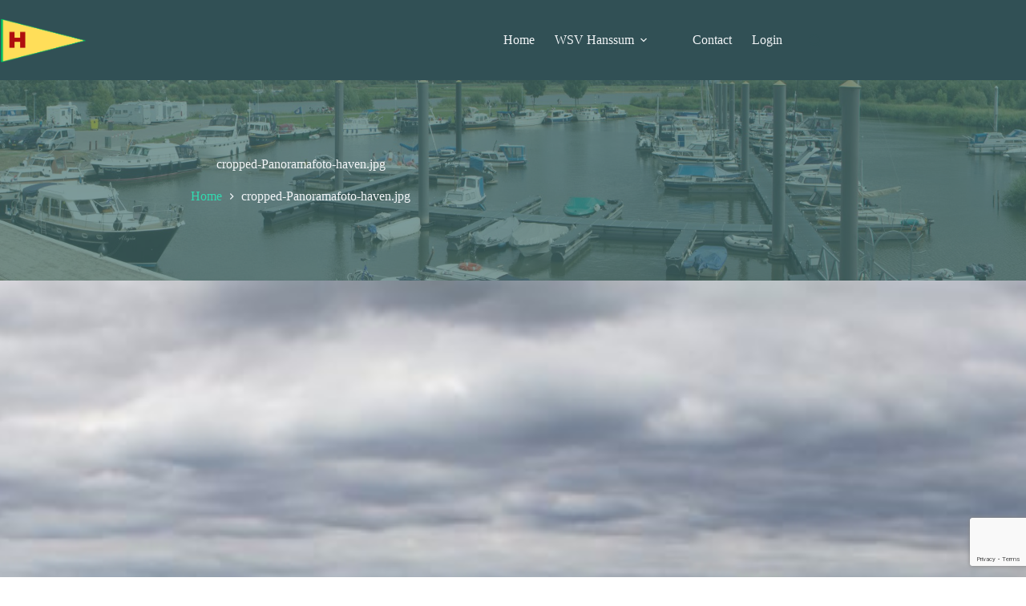

--- FILE ---
content_type: text/html; charset=utf-8
request_url: https://www.google.com/recaptcha/api2/anchor?ar=1&k=6LeQBesrAAAAAL78SiMvYgxkpiLTrdy-m6UlKDvW&co=aHR0cHM6Ly93d3cud3N2aGFuc3N1bS5ubDo0NDM.&hl=en&v=N67nZn4AqZkNcbeMu4prBgzg&size=invisible&anchor-ms=20000&execute-ms=30000&cb=trquxmnr2kol
body_size: 48819
content:
<!DOCTYPE HTML><html dir="ltr" lang="en"><head><meta http-equiv="Content-Type" content="text/html; charset=UTF-8">
<meta http-equiv="X-UA-Compatible" content="IE=edge">
<title>reCAPTCHA</title>
<style type="text/css">
/* cyrillic-ext */
@font-face {
  font-family: 'Roboto';
  font-style: normal;
  font-weight: 400;
  font-stretch: 100%;
  src: url(//fonts.gstatic.com/s/roboto/v48/KFO7CnqEu92Fr1ME7kSn66aGLdTylUAMa3GUBHMdazTgWw.woff2) format('woff2');
  unicode-range: U+0460-052F, U+1C80-1C8A, U+20B4, U+2DE0-2DFF, U+A640-A69F, U+FE2E-FE2F;
}
/* cyrillic */
@font-face {
  font-family: 'Roboto';
  font-style: normal;
  font-weight: 400;
  font-stretch: 100%;
  src: url(//fonts.gstatic.com/s/roboto/v48/KFO7CnqEu92Fr1ME7kSn66aGLdTylUAMa3iUBHMdazTgWw.woff2) format('woff2');
  unicode-range: U+0301, U+0400-045F, U+0490-0491, U+04B0-04B1, U+2116;
}
/* greek-ext */
@font-face {
  font-family: 'Roboto';
  font-style: normal;
  font-weight: 400;
  font-stretch: 100%;
  src: url(//fonts.gstatic.com/s/roboto/v48/KFO7CnqEu92Fr1ME7kSn66aGLdTylUAMa3CUBHMdazTgWw.woff2) format('woff2');
  unicode-range: U+1F00-1FFF;
}
/* greek */
@font-face {
  font-family: 'Roboto';
  font-style: normal;
  font-weight: 400;
  font-stretch: 100%;
  src: url(//fonts.gstatic.com/s/roboto/v48/KFO7CnqEu92Fr1ME7kSn66aGLdTylUAMa3-UBHMdazTgWw.woff2) format('woff2');
  unicode-range: U+0370-0377, U+037A-037F, U+0384-038A, U+038C, U+038E-03A1, U+03A3-03FF;
}
/* math */
@font-face {
  font-family: 'Roboto';
  font-style: normal;
  font-weight: 400;
  font-stretch: 100%;
  src: url(//fonts.gstatic.com/s/roboto/v48/KFO7CnqEu92Fr1ME7kSn66aGLdTylUAMawCUBHMdazTgWw.woff2) format('woff2');
  unicode-range: U+0302-0303, U+0305, U+0307-0308, U+0310, U+0312, U+0315, U+031A, U+0326-0327, U+032C, U+032F-0330, U+0332-0333, U+0338, U+033A, U+0346, U+034D, U+0391-03A1, U+03A3-03A9, U+03B1-03C9, U+03D1, U+03D5-03D6, U+03F0-03F1, U+03F4-03F5, U+2016-2017, U+2034-2038, U+203C, U+2040, U+2043, U+2047, U+2050, U+2057, U+205F, U+2070-2071, U+2074-208E, U+2090-209C, U+20D0-20DC, U+20E1, U+20E5-20EF, U+2100-2112, U+2114-2115, U+2117-2121, U+2123-214F, U+2190, U+2192, U+2194-21AE, U+21B0-21E5, U+21F1-21F2, U+21F4-2211, U+2213-2214, U+2216-22FF, U+2308-230B, U+2310, U+2319, U+231C-2321, U+2336-237A, U+237C, U+2395, U+239B-23B7, U+23D0, U+23DC-23E1, U+2474-2475, U+25AF, U+25B3, U+25B7, U+25BD, U+25C1, U+25CA, U+25CC, U+25FB, U+266D-266F, U+27C0-27FF, U+2900-2AFF, U+2B0E-2B11, U+2B30-2B4C, U+2BFE, U+3030, U+FF5B, U+FF5D, U+1D400-1D7FF, U+1EE00-1EEFF;
}
/* symbols */
@font-face {
  font-family: 'Roboto';
  font-style: normal;
  font-weight: 400;
  font-stretch: 100%;
  src: url(//fonts.gstatic.com/s/roboto/v48/KFO7CnqEu92Fr1ME7kSn66aGLdTylUAMaxKUBHMdazTgWw.woff2) format('woff2');
  unicode-range: U+0001-000C, U+000E-001F, U+007F-009F, U+20DD-20E0, U+20E2-20E4, U+2150-218F, U+2190, U+2192, U+2194-2199, U+21AF, U+21E6-21F0, U+21F3, U+2218-2219, U+2299, U+22C4-22C6, U+2300-243F, U+2440-244A, U+2460-24FF, U+25A0-27BF, U+2800-28FF, U+2921-2922, U+2981, U+29BF, U+29EB, U+2B00-2BFF, U+4DC0-4DFF, U+FFF9-FFFB, U+10140-1018E, U+10190-1019C, U+101A0, U+101D0-101FD, U+102E0-102FB, U+10E60-10E7E, U+1D2C0-1D2D3, U+1D2E0-1D37F, U+1F000-1F0FF, U+1F100-1F1AD, U+1F1E6-1F1FF, U+1F30D-1F30F, U+1F315, U+1F31C, U+1F31E, U+1F320-1F32C, U+1F336, U+1F378, U+1F37D, U+1F382, U+1F393-1F39F, U+1F3A7-1F3A8, U+1F3AC-1F3AF, U+1F3C2, U+1F3C4-1F3C6, U+1F3CA-1F3CE, U+1F3D4-1F3E0, U+1F3ED, U+1F3F1-1F3F3, U+1F3F5-1F3F7, U+1F408, U+1F415, U+1F41F, U+1F426, U+1F43F, U+1F441-1F442, U+1F444, U+1F446-1F449, U+1F44C-1F44E, U+1F453, U+1F46A, U+1F47D, U+1F4A3, U+1F4B0, U+1F4B3, U+1F4B9, U+1F4BB, U+1F4BF, U+1F4C8-1F4CB, U+1F4D6, U+1F4DA, U+1F4DF, U+1F4E3-1F4E6, U+1F4EA-1F4ED, U+1F4F7, U+1F4F9-1F4FB, U+1F4FD-1F4FE, U+1F503, U+1F507-1F50B, U+1F50D, U+1F512-1F513, U+1F53E-1F54A, U+1F54F-1F5FA, U+1F610, U+1F650-1F67F, U+1F687, U+1F68D, U+1F691, U+1F694, U+1F698, U+1F6AD, U+1F6B2, U+1F6B9-1F6BA, U+1F6BC, U+1F6C6-1F6CF, U+1F6D3-1F6D7, U+1F6E0-1F6EA, U+1F6F0-1F6F3, U+1F6F7-1F6FC, U+1F700-1F7FF, U+1F800-1F80B, U+1F810-1F847, U+1F850-1F859, U+1F860-1F887, U+1F890-1F8AD, U+1F8B0-1F8BB, U+1F8C0-1F8C1, U+1F900-1F90B, U+1F93B, U+1F946, U+1F984, U+1F996, U+1F9E9, U+1FA00-1FA6F, U+1FA70-1FA7C, U+1FA80-1FA89, U+1FA8F-1FAC6, U+1FACE-1FADC, U+1FADF-1FAE9, U+1FAF0-1FAF8, U+1FB00-1FBFF;
}
/* vietnamese */
@font-face {
  font-family: 'Roboto';
  font-style: normal;
  font-weight: 400;
  font-stretch: 100%;
  src: url(//fonts.gstatic.com/s/roboto/v48/KFO7CnqEu92Fr1ME7kSn66aGLdTylUAMa3OUBHMdazTgWw.woff2) format('woff2');
  unicode-range: U+0102-0103, U+0110-0111, U+0128-0129, U+0168-0169, U+01A0-01A1, U+01AF-01B0, U+0300-0301, U+0303-0304, U+0308-0309, U+0323, U+0329, U+1EA0-1EF9, U+20AB;
}
/* latin-ext */
@font-face {
  font-family: 'Roboto';
  font-style: normal;
  font-weight: 400;
  font-stretch: 100%;
  src: url(//fonts.gstatic.com/s/roboto/v48/KFO7CnqEu92Fr1ME7kSn66aGLdTylUAMa3KUBHMdazTgWw.woff2) format('woff2');
  unicode-range: U+0100-02BA, U+02BD-02C5, U+02C7-02CC, U+02CE-02D7, U+02DD-02FF, U+0304, U+0308, U+0329, U+1D00-1DBF, U+1E00-1E9F, U+1EF2-1EFF, U+2020, U+20A0-20AB, U+20AD-20C0, U+2113, U+2C60-2C7F, U+A720-A7FF;
}
/* latin */
@font-face {
  font-family: 'Roboto';
  font-style: normal;
  font-weight: 400;
  font-stretch: 100%;
  src: url(//fonts.gstatic.com/s/roboto/v48/KFO7CnqEu92Fr1ME7kSn66aGLdTylUAMa3yUBHMdazQ.woff2) format('woff2');
  unicode-range: U+0000-00FF, U+0131, U+0152-0153, U+02BB-02BC, U+02C6, U+02DA, U+02DC, U+0304, U+0308, U+0329, U+2000-206F, U+20AC, U+2122, U+2191, U+2193, U+2212, U+2215, U+FEFF, U+FFFD;
}
/* cyrillic-ext */
@font-face {
  font-family: 'Roboto';
  font-style: normal;
  font-weight: 500;
  font-stretch: 100%;
  src: url(//fonts.gstatic.com/s/roboto/v48/KFO7CnqEu92Fr1ME7kSn66aGLdTylUAMa3GUBHMdazTgWw.woff2) format('woff2');
  unicode-range: U+0460-052F, U+1C80-1C8A, U+20B4, U+2DE0-2DFF, U+A640-A69F, U+FE2E-FE2F;
}
/* cyrillic */
@font-face {
  font-family: 'Roboto';
  font-style: normal;
  font-weight: 500;
  font-stretch: 100%;
  src: url(//fonts.gstatic.com/s/roboto/v48/KFO7CnqEu92Fr1ME7kSn66aGLdTylUAMa3iUBHMdazTgWw.woff2) format('woff2');
  unicode-range: U+0301, U+0400-045F, U+0490-0491, U+04B0-04B1, U+2116;
}
/* greek-ext */
@font-face {
  font-family: 'Roboto';
  font-style: normal;
  font-weight: 500;
  font-stretch: 100%;
  src: url(//fonts.gstatic.com/s/roboto/v48/KFO7CnqEu92Fr1ME7kSn66aGLdTylUAMa3CUBHMdazTgWw.woff2) format('woff2');
  unicode-range: U+1F00-1FFF;
}
/* greek */
@font-face {
  font-family: 'Roboto';
  font-style: normal;
  font-weight: 500;
  font-stretch: 100%;
  src: url(//fonts.gstatic.com/s/roboto/v48/KFO7CnqEu92Fr1ME7kSn66aGLdTylUAMa3-UBHMdazTgWw.woff2) format('woff2');
  unicode-range: U+0370-0377, U+037A-037F, U+0384-038A, U+038C, U+038E-03A1, U+03A3-03FF;
}
/* math */
@font-face {
  font-family: 'Roboto';
  font-style: normal;
  font-weight: 500;
  font-stretch: 100%;
  src: url(//fonts.gstatic.com/s/roboto/v48/KFO7CnqEu92Fr1ME7kSn66aGLdTylUAMawCUBHMdazTgWw.woff2) format('woff2');
  unicode-range: U+0302-0303, U+0305, U+0307-0308, U+0310, U+0312, U+0315, U+031A, U+0326-0327, U+032C, U+032F-0330, U+0332-0333, U+0338, U+033A, U+0346, U+034D, U+0391-03A1, U+03A3-03A9, U+03B1-03C9, U+03D1, U+03D5-03D6, U+03F0-03F1, U+03F4-03F5, U+2016-2017, U+2034-2038, U+203C, U+2040, U+2043, U+2047, U+2050, U+2057, U+205F, U+2070-2071, U+2074-208E, U+2090-209C, U+20D0-20DC, U+20E1, U+20E5-20EF, U+2100-2112, U+2114-2115, U+2117-2121, U+2123-214F, U+2190, U+2192, U+2194-21AE, U+21B0-21E5, U+21F1-21F2, U+21F4-2211, U+2213-2214, U+2216-22FF, U+2308-230B, U+2310, U+2319, U+231C-2321, U+2336-237A, U+237C, U+2395, U+239B-23B7, U+23D0, U+23DC-23E1, U+2474-2475, U+25AF, U+25B3, U+25B7, U+25BD, U+25C1, U+25CA, U+25CC, U+25FB, U+266D-266F, U+27C0-27FF, U+2900-2AFF, U+2B0E-2B11, U+2B30-2B4C, U+2BFE, U+3030, U+FF5B, U+FF5D, U+1D400-1D7FF, U+1EE00-1EEFF;
}
/* symbols */
@font-face {
  font-family: 'Roboto';
  font-style: normal;
  font-weight: 500;
  font-stretch: 100%;
  src: url(//fonts.gstatic.com/s/roboto/v48/KFO7CnqEu92Fr1ME7kSn66aGLdTylUAMaxKUBHMdazTgWw.woff2) format('woff2');
  unicode-range: U+0001-000C, U+000E-001F, U+007F-009F, U+20DD-20E0, U+20E2-20E4, U+2150-218F, U+2190, U+2192, U+2194-2199, U+21AF, U+21E6-21F0, U+21F3, U+2218-2219, U+2299, U+22C4-22C6, U+2300-243F, U+2440-244A, U+2460-24FF, U+25A0-27BF, U+2800-28FF, U+2921-2922, U+2981, U+29BF, U+29EB, U+2B00-2BFF, U+4DC0-4DFF, U+FFF9-FFFB, U+10140-1018E, U+10190-1019C, U+101A0, U+101D0-101FD, U+102E0-102FB, U+10E60-10E7E, U+1D2C0-1D2D3, U+1D2E0-1D37F, U+1F000-1F0FF, U+1F100-1F1AD, U+1F1E6-1F1FF, U+1F30D-1F30F, U+1F315, U+1F31C, U+1F31E, U+1F320-1F32C, U+1F336, U+1F378, U+1F37D, U+1F382, U+1F393-1F39F, U+1F3A7-1F3A8, U+1F3AC-1F3AF, U+1F3C2, U+1F3C4-1F3C6, U+1F3CA-1F3CE, U+1F3D4-1F3E0, U+1F3ED, U+1F3F1-1F3F3, U+1F3F5-1F3F7, U+1F408, U+1F415, U+1F41F, U+1F426, U+1F43F, U+1F441-1F442, U+1F444, U+1F446-1F449, U+1F44C-1F44E, U+1F453, U+1F46A, U+1F47D, U+1F4A3, U+1F4B0, U+1F4B3, U+1F4B9, U+1F4BB, U+1F4BF, U+1F4C8-1F4CB, U+1F4D6, U+1F4DA, U+1F4DF, U+1F4E3-1F4E6, U+1F4EA-1F4ED, U+1F4F7, U+1F4F9-1F4FB, U+1F4FD-1F4FE, U+1F503, U+1F507-1F50B, U+1F50D, U+1F512-1F513, U+1F53E-1F54A, U+1F54F-1F5FA, U+1F610, U+1F650-1F67F, U+1F687, U+1F68D, U+1F691, U+1F694, U+1F698, U+1F6AD, U+1F6B2, U+1F6B9-1F6BA, U+1F6BC, U+1F6C6-1F6CF, U+1F6D3-1F6D7, U+1F6E0-1F6EA, U+1F6F0-1F6F3, U+1F6F7-1F6FC, U+1F700-1F7FF, U+1F800-1F80B, U+1F810-1F847, U+1F850-1F859, U+1F860-1F887, U+1F890-1F8AD, U+1F8B0-1F8BB, U+1F8C0-1F8C1, U+1F900-1F90B, U+1F93B, U+1F946, U+1F984, U+1F996, U+1F9E9, U+1FA00-1FA6F, U+1FA70-1FA7C, U+1FA80-1FA89, U+1FA8F-1FAC6, U+1FACE-1FADC, U+1FADF-1FAE9, U+1FAF0-1FAF8, U+1FB00-1FBFF;
}
/* vietnamese */
@font-face {
  font-family: 'Roboto';
  font-style: normal;
  font-weight: 500;
  font-stretch: 100%;
  src: url(//fonts.gstatic.com/s/roboto/v48/KFO7CnqEu92Fr1ME7kSn66aGLdTylUAMa3OUBHMdazTgWw.woff2) format('woff2');
  unicode-range: U+0102-0103, U+0110-0111, U+0128-0129, U+0168-0169, U+01A0-01A1, U+01AF-01B0, U+0300-0301, U+0303-0304, U+0308-0309, U+0323, U+0329, U+1EA0-1EF9, U+20AB;
}
/* latin-ext */
@font-face {
  font-family: 'Roboto';
  font-style: normal;
  font-weight: 500;
  font-stretch: 100%;
  src: url(//fonts.gstatic.com/s/roboto/v48/KFO7CnqEu92Fr1ME7kSn66aGLdTylUAMa3KUBHMdazTgWw.woff2) format('woff2');
  unicode-range: U+0100-02BA, U+02BD-02C5, U+02C7-02CC, U+02CE-02D7, U+02DD-02FF, U+0304, U+0308, U+0329, U+1D00-1DBF, U+1E00-1E9F, U+1EF2-1EFF, U+2020, U+20A0-20AB, U+20AD-20C0, U+2113, U+2C60-2C7F, U+A720-A7FF;
}
/* latin */
@font-face {
  font-family: 'Roboto';
  font-style: normal;
  font-weight: 500;
  font-stretch: 100%;
  src: url(//fonts.gstatic.com/s/roboto/v48/KFO7CnqEu92Fr1ME7kSn66aGLdTylUAMa3yUBHMdazQ.woff2) format('woff2');
  unicode-range: U+0000-00FF, U+0131, U+0152-0153, U+02BB-02BC, U+02C6, U+02DA, U+02DC, U+0304, U+0308, U+0329, U+2000-206F, U+20AC, U+2122, U+2191, U+2193, U+2212, U+2215, U+FEFF, U+FFFD;
}
/* cyrillic-ext */
@font-face {
  font-family: 'Roboto';
  font-style: normal;
  font-weight: 900;
  font-stretch: 100%;
  src: url(//fonts.gstatic.com/s/roboto/v48/KFO7CnqEu92Fr1ME7kSn66aGLdTylUAMa3GUBHMdazTgWw.woff2) format('woff2');
  unicode-range: U+0460-052F, U+1C80-1C8A, U+20B4, U+2DE0-2DFF, U+A640-A69F, U+FE2E-FE2F;
}
/* cyrillic */
@font-face {
  font-family: 'Roboto';
  font-style: normal;
  font-weight: 900;
  font-stretch: 100%;
  src: url(//fonts.gstatic.com/s/roboto/v48/KFO7CnqEu92Fr1ME7kSn66aGLdTylUAMa3iUBHMdazTgWw.woff2) format('woff2');
  unicode-range: U+0301, U+0400-045F, U+0490-0491, U+04B0-04B1, U+2116;
}
/* greek-ext */
@font-face {
  font-family: 'Roboto';
  font-style: normal;
  font-weight: 900;
  font-stretch: 100%;
  src: url(//fonts.gstatic.com/s/roboto/v48/KFO7CnqEu92Fr1ME7kSn66aGLdTylUAMa3CUBHMdazTgWw.woff2) format('woff2');
  unicode-range: U+1F00-1FFF;
}
/* greek */
@font-face {
  font-family: 'Roboto';
  font-style: normal;
  font-weight: 900;
  font-stretch: 100%;
  src: url(//fonts.gstatic.com/s/roboto/v48/KFO7CnqEu92Fr1ME7kSn66aGLdTylUAMa3-UBHMdazTgWw.woff2) format('woff2');
  unicode-range: U+0370-0377, U+037A-037F, U+0384-038A, U+038C, U+038E-03A1, U+03A3-03FF;
}
/* math */
@font-face {
  font-family: 'Roboto';
  font-style: normal;
  font-weight: 900;
  font-stretch: 100%;
  src: url(//fonts.gstatic.com/s/roboto/v48/KFO7CnqEu92Fr1ME7kSn66aGLdTylUAMawCUBHMdazTgWw.woff2) format('woff2');
  unicode-range: U+0302-0303, U+0305, U+0307-0308, U+0310, U+0312, U+0315, U+031A, U+0326-0327, U+032C, U+032F-0330, U+0332-0333, U+0338, U+033A, U+0346, U+034D, U+0391-03A1, U+03A3-03A9, U+03B1-03C9, U+03D1, U+03D5-03D6, U+03F0-03F1, U+03F4-03F5, U+2016-2017, U+2034-2038, U+203C, U+2040, U+2043, U+2047, U+2050, U+2057, U+205F, U+2070-2071, U+2074-208E, U+2090-209C, U+20D0-20DC, U+20E1, U+20E5-20EF, U+2100-2112, U+2114-2115, U+2117-2121, U+2123-214F, U+2190, U+2192, U+2194-21AE, U+21B0-21E5, U+21F1-21F2, U+21F4-2211, U+2213-2214, U+2216-22FF, U+2308-230B, U+2310, U+2319, U+231C-2321, U+2336-237A, U+237C, U+2395, U+239B-23B7, U+23D0, U+23DC-23E1, U+2474-2475, U+25AF, U+25B3, U+25B7, U+25BD, U+25C1, U+25CA, U+25CC, U+25FB, U+266D-266F, U+27C0-27FF, U+2900-2AFF, U+2B0E-2B11, U+2B30-2B4C, U+2BFE, U+3030, U+FF5B, U+FF5D, U+1D400-1D7FF, U+1EE00-1EEFF;
}
/* symbols */
@font-face {
  font-family: 'Roboto';
  font-style: normal;
  font-weight: 900;
  font-stretch: 100%;
  src: url(//fonts.gstatic.com/s/roboto/v48/KFO7CnqEu92Fr1ME7kSn66aGLdTylUAMaxKUBHMdazTgWw.woff2) format('woff2');
  unicode-range: U+0001-000C, U+000E-001F, U+007F-009F, U+20DD-20E0, U+20E2-20E4, U+2150-218F, U+2190, U+2192, U+2194-2199, U+21AF, U+21E6-21F0, U+21F3, U+2218-2219, U+2299, U+22C4-22C6, U+2300-243F, U+2440-244A, U+2460-24FF, U+25A0-27BF, U+2800-28FF, U+2921-2922, U+2981, U+29BF, U+29EB, U+2B00-2BFF, U+4DC0-4DFF, U+FFF9-FFFB, U+10140-1018E, U+10190-1019C, U+101A0, U+101D0-101FD, U+102E0-102FB, U+10E60-10E7E, U+1D2C0-1D2D3, U+1D2E0-1D37F, U+1F000-1F0FF, U+1F100-1F1AD, U+1F1E6-1F1FF, U+1F30D-1F30F, U+1F315, U+1F31C, U+1F31E, U+1F320-1F32C, U+1F336, U+1F378, U+1F37D, U+1F382, U+1F393-1F39F, U+1F3A7-1F3A8, U+1F3AC-1F3AF, U+1F3C2, U+1F3C4-1F3C6, U+1F3CA-1F3CE, U+1F3D4-1F3E0, U+1F3ED, U+1F3F1-1F3F3, U+1F3F5-1F3F7, U+1F408, U+1F415, U+1F41F, U+1F426, U+1F43F, U+1F441-1F442, U+1F444, U+1F446-1F449, U+1F44C-1F44E, U+1F453, U+1F46A, U+1F47D, U+1F4A3, U+1F4B0, U+1F4B3, U+1F4B9, U+1F4BB, U+1F4BF, U+1F4C8-1F4CB, U+1F4D6, U+1F4DA, U+1F4DF, U+1F4E3-1F4E6, U+1F4EA-1F4ED, U+1F4F7, U+1F4F9-1F4FB, U+1F4FD-1F4FE, U+1F503, U+1F507-1F50B, U+1F50D, U+1F512-1F513, U+1F53E-1F54A, U+1F54F-1F5FA, U+1F610, U+1F650-1F67F, U+1F687, U+1F68D, U+1F691, U+1F694, U+1F698, U+1F6AD, U+1F6B2, U+1F6B9-1F6BA, U+1F6BC, U+1F6C6-1F6CF, U+1F6D3-1F6D7, U+1F6E0-1F6EA, U+1F6F0-1F6F3, U+1F6F7-1F6FC, U+1F700-1F7FF, U+1F800-1F80B, U+1F810-1F847, U+1F850-1F859, U+1F860-1F887, U+1F890-1F8AD, U+1F8B0-1F8BB, U+1F8C0-1F8C1, U+1F900-1F90B, U+1F93B, U+1F946, U+1F984, U+1F996, U+1F9E9, U+1FA00-1FA6F, U+1FA70-1FA7C, U+1FA80-1FA89, U+1FA8F-1FAC6, U+1FACE-1FADC, U+1FADF-1FAE9, U+1FAF0-1FAF8, U+1FB00-1FBFF;
}
/* vietnamese */
@font-face {
  font-family: 'Roboto';
  font-style: normal;
  font-weight: 900;
  font-stretch: 100%;
  src: url(//fonts.gstatic.com/s/roboto/v48/KFO7CnqEu92Fr1ME7kSn66aGLdTylUAMa3OUBHMdazTgWw.woff2) format('woff2');
  unicode-range: U+0102-0103, U+0110-0111, U+0128-0129, U+0168-0169, U+01A0-01A1, U+01AF-01B0, U+0300-0301, U+0303-0304, U+0308-0309, U+0323, U+0329, U+1EA0-1EF9, U+20AB;
}
/* latin-ext */
@font-face {
  font-family: 'Roboto';
  font-style: normal;
  font-weight: 900;
  font-stretch: 100%;
  src: url(//fonts.gstatic.com/s/roboto/v48/KFO7CnqEu92Fr1ME7kSn66aGLdTylUAMa3KUBHMdazTgWw.woff2) format('woff2');
  unicode-range: U+0100-02BA, U+02BD-02C5, U+02C7-02CC, U+02CE-02D7, U+02DD-02FF, U+0304, U+0308, U+0329, U+1D00-1DBF, U+1E00-1E9F, U+1EF2-1EFF, U+2020, U+20A0-20AB, U+20AD-20C0, U+2113, U+2C60-2C7F, U+A720-A7FF;
}
/* latin */
@font-face {
  font-family: 'Roboto';
  font-style: normal;
  font-weight: 900;
  font-stretch: 100%;
  src: url(//fonts.gstatic.com/s/roboto/v48/KFO7CnqEu92Fr1ME7kSn66aGLdTylUAMa3yUBHMdazQ.woff2) format('woff2');
  unicode-range: U+0000-00FF, U+0131, U+0152-0153, U+02BB-02BC, U+02C6, U+02DA, U+02DC, U+0304, U+0308, U+0329, U+2000-206F, U+20AC, U+2122, U+2191, U+2193, U+2212, U+2215, U+FEFF, U+FFFD;
}

</style>
<link rel="stylesheet" type="text/css" href="https://www.gstatic.com/recaptcha/releases/N67nZn4AqZkNcbeMu4prBgzg/styles__ltr.css">
<script nonce="As4f4C-uXy_HFA7G-tEfWQ" type="text/javascript">window['__recaptcha_api'] = 'https://www.google.com/recaptcha/api2/';</script>
<script type="text/javascript" src="https://www.gstatic.com/recaptcha/releases/N67nZn4AqZkNcbeMu4prBgzg/recaptcha__en.js" nonce="As4f4C-uXy_HFA7G-tEfWQ">
      
    </script></head>
<body><div id="rc-anchor-alert" class="rc-anchor-alert"></div>
<input type="hidden" id="recaptcha-token" value="[base64]">
<script type="text/javascript" nonce="As4f4C-uXy_HFA7G-tEfWQ">
      recaptcha.anchor.Main.init("[\x22ainput\x22,[\x22bgdata\x22,\x22\x22,\[base64]/[base64]/[base64]/bmV3IHJbeF0oY1swXSk6RT09Mj9uZXcgclt4XShjWzBdLGNbMV0pOkU9PTM/bmV3IHJbeF0oY1swXSxjWzFdLGNbMl0pOkU9PTQ/[base64]/[base64]/[base64]/[base64]/[base64]/[base64]/[base64]/[base64]\x22,\[base64]\\u003d\x22,\x22TcOww7XCicO7FsOdwrnCkmk2G8ObJ1TChGYiw6bDqzrCn3k9ccOcw4UCw4rCoFNtFh/DlsKmw7kLEMKSw4TDhcOdWMOpwoAYcS3CmVbDiSdGw5TColZKQcKNEETDqQ9Jw5BlesK3F8K0OcK1YloMwo4cwpN/w5E0w4Rlw6PDjRMpUlwlMsKdw7B4OsOFwqTDh8OwH8K5w7rDr0Z+HcOiSMKBT3DChDRkwoR8w57CoWpzZgFCw4DCg2AswrxPA8OPB8OOBSgzISBqwoPCp2B3wovCq1fCu1TDu8K2XXrCkE9WJMO1w7F+w7cSHsOxLEsYRsO/R8KYw6xvw60vNi9La8O1w4fCncOxL8K7Ai/CqsKGIcKMwp3Dl8Ofw4YYw7jDhsO2wqpsJioxwr7DpsOnTU/DtcO8TcOlwq80UMOTeVNZaxzDm8K7WMKkwqfCkMOecG/CgQfDr2nCpzFIX8OABMOrwozDj8OJwq9ewqpPZnhuE8O+wo0RJsOhSwPCj8KUbkLDmjcHVFleNVzCj8KOwpQvBwzCicKCW27Djg/[base64]/F2HCocKvw4oSw5xew7geIMKkw5ZXw4N/OgPDux7CjsKvw6Utw6Yow53Cj8KfJcKbXwjDqMOCFsOGM3rCmsKFNBDDtmd0fRPDshHDu1k/UcOFGcKBwonDssK0bcKkwro7w5UQUmEqwrEhw5DCssOrYsKLw68CwrY9BcKdwqXCjcOUwrcSHcK0w7Rmwp3CjXjCtsO5w7LCi8K/w4h2JMKcV8KcwqjDrBXCvcKKwrEwOgsQfUDCncK9QmATMMKIfnnCi8Ohwo/[base64]/CtRzDpndswptqfjTCt8K9wpAhDsO7wp4vwq7DolnChyxwHXPClsK6HcOGBWTDvl3DtjMZw4vCh0RlE8KAwpdGUizDlsOOwq/DjcOAw5DCkMOqW8OVKMKgX8ODUMOSwrp4VMKyewsWwq/DkE7DjMKJS8Ofw4wmdsOGe8O5w7x5wqtjwq7Cq8Kudx/[base64]/w7fDjjfDtsK6wpUlwrPCrGZnwqlBUcOoW8K1Z8KtYF/[base64]/CmVhDw6rChXzCmMKMw5TDoQnDlx/Ct8KaAhpEL8KWw5t5wq3CsMOhwpE9wqNrw4s1Y8Kywp7DncK1OnTCpsOowrUYw6TDmRwXw5zDqcKWGlwFexvChi1tS8O/bU7Dl8KiwoDCsgPCq8OYw6rCl8KewqE+RcKiUsKyAMOtwqXDvG9IwpR0wrTCgV8RKsKCd8KpdB7CrnsyHMKjwojDrcOZNBUmDU3CjkXCiEXCq08SDsOWQ8OQcm/ChVrDqQ3DnFfDrsOGTcKAwqLChcO1woNmHhfDtcOkIsOewqPCl8KzMMKJWwh8QnbDncOYPcOVAm8Cw7xZw7HDgwkYw6DDoMKLwpkbw68vUlMXDi5bwqxXwrvCl1kkRcKew5TCrQAYCjzDrBRTEMKyZcO/[base64]/DtS3ClcKXw41Bw4vCssK9w5jCvMKycFwXwoh/[base64]/[base64]/DtcOMw4fDqmfDusK9IcO2McOGwpEQM8KXZ3gdNWA3SWnDrzvDksKrd8Kow5DCv8KqcwPCosOkYxTDtcKOCTA/RsKUZ8Okw7LDhTzCmsK7w4vDksOIwq7Dh3ZqAREWwq84IDHDncOCw4c1w5Ivw40awrPDtMKqKzkrw7Nzw67DtF/DhcOHAMOmDMOhwpPDjsKEb200woMMGWstHsKrw4DCugrDpMKiwqwgCsKkCBgiw5HDg13Dgh/DtGrDnMOBwogyCMOowqHDqcKob8K2w7plw4rDrDPDs8K9ZcOrwo4qwoBsbWsowprCh8OgRm9rwphtwpbCv1AYwq8sDT8pw7gBw5vDiMO5NkwrXlTDtMODwo01UsKww5bDosO6HMKkccOPF8KuNh/Cr8KOwr7Dm8OGAhIJTVHCs3Zjwr7Cow3CtsOiN8OAF8O4ZkRXFMOmwq/DhMO0w5lVNcODJsKYecK7McKdwrRGwoMLw67CrXULwp/Dq3FwwrPCsx1Aw4HDt0Z6WnsvZMKTw5k9GMKJK8OHOMOER8OcUnBtwqxIFVfDocK2wrHDkmzCmggww7teKcOZDcKqwqrCskNiWMOew6LClD4ow73CtsOywqRIw7LClsOPCDHDicOTZVF/w63Cm8Kew7wHwrkUw7HDowZDwqPDkAN2w7rCpsKRNcKFwpsdfMK8wpF8w7Izwp3DvsOCw5VUDsOOw4nCvMKvw7hcwr3Ch8Ojw6/Ck1XDgyIBOznDiwJqBz5AD8KaYsOkw5gcwoVEw7TDvjkmw704wr7DgALCo8KhwrTDmcOcEcKtw4QIwqpoKVg6OsO3wpRGw6/CucOWwqvCk3HDsMO3FiUIV8OEBRxLahU7VxnDrzgPw57ChGkPXcKFE8ORw5rCmFPCumcrwoczfMK3BzRQwrd/B0HDm8Knw5Fywo9ZYVLDqk8LNcKrw5dkHsO7FE3CrsKMwpzDtyjDv8Ohwp1ew5d9WcOrRcKMw4TDk8KRSQfDksKJw5DDlMOXaRXDtl/DhxJMw6I0wq7Cn8OnWEXDiW7CrMOlMRvCo8OuwogJEMOXw74Zw609AywZXcK9EUTCmcKiw6lEwo/[base64]/DrExLFxDDuBUKwozDkV7Crm7CrSV2wqIuw6rClD5TGGcQdcKLBj5wNMOQw4RQwqJ7w5YhwqQpVjLDuRtHBcODQ8KPw6LClcOHw4PCslAZVsOzw6cRWMOJVXc7RApmwoYdwqRxwrDDjsK3BMOzw7HDpsOUdjMXGFTDhsK1wrAlw6h6wp/Dkj3CisKhwrV5w7/CnQXClMOlMhtBF2HDn8K2YicVwqrDkgTCkcKfw7VmLAEmw7E7dsKpRMOTwrA4w5wbMcKfw73ChsOWF8KIwrdFGQTDkShzRsK3JCzCgnZ4wrvCiHpUw557DMK/XGrCnzXDtMO9alzCkHAFwppNE8KLVMKRSlZ7RE7CpkfCpsK7d0DCv0XDoUZbFsKrw5AHw6jCkMKREHZlAjA0GcO4w5bDscOIwoLCtltjw7h2WXPClsKTNn/DnsONwoQUK8KnwonCjR4mWsKrHmXDqSnChsK7eBtkw4xLYEXDtS4KwqjDvwbCkh0Hw5J6w6fCsnoNFcOUUsKHwpdtwqgQwpcswrfDvsKiwozDhxrDs8O9WgnDmcOAM8KKcQnDiSIuwrMqP8Kaw5jCssOGw51Jw55ewrw9YxbCskPCowkQw5TDrsOBbcK/[base64]/CmsKjZ8KAwpLDlFbClCgDwqgaF1bDgcODSMKPKMKtU8OFC8KGwrcVQlTCiz3Dm8ODMcOMw6nDsyrCoXBkw4vDisOUwoTCi8KLPW7Cr8O5w6AeIhfCmMKWCGltDlPCg8KMQDs9b8KLBMKHasOHw4DCrMOPT8ONRMOewrwCfE/Ct8OZw4jCj8OAw79awobCiRl8JsOVHTHCiMOJe3dTw4BNw6ILG8KBw457wqF4w5LDnR/DqMKuBsOwwrBXwqVow5jCoSQmw6nDrV7Dh8OAw5wuMCZow73Dn11dw75+csK9wqDCvnV6woTDgcKsBMO1HBrClnfCi0dVw5t6wqQCVsODeE0sw7/CmMOfwobCscOPworDhsOiMMKvZMKzwrfCkMKAwo3Dn8KGNcOXwrU6wpgsUMKIw67CocOcw7/DrMKpw7TCmCVCwrrCv1xnKDDDtzbCgCBWwr3Ch8OwHMOZw7/Dh8OMwokbQRXDkTPCr8OvwrTCgT5KwrUZc8KywqTCgsKOwpzClMKvOMKAI8Kcw4/CkcK2w6nDmVnCo0wywozCkhfCgQ9nw4XCvjhmwrjDvR9kwpDCo0rDtkrDrMOPD8O0NcOgY8KVw5Fqw4fDl07CmsOLw5YxwpoaMAEkwqd/Lypqw6Qew41Rwql3woHCrcODU8KFwq3DpMKnccOtPX8pJMOMGEnDrmLDohHCu8KjOsOVEsOlw445w5DCj1/CiMO8wpXDvsOmQm51wrEjwoPDqsK/w7I/JjV6ecKILQbDiMOWPFnCpMKmU8OhWFDDmmw2Q8KIw5bCkS/DpMKzf2YBwrYDwogcwpt+A1Uawp1+w5jDk15YAcOUfcKbwpxeRUYiGVvCgBM8wo3Du2bDiMKVSBrCsMOuJsK/w4rDpcOLXsOZLcOTRHfCoMOsbzVmw6h+VMKiGMKswo/[base64]/[base64]/woPDsQUiwrMzLcKPwr5RPcKqeMOUwrLCgsKxdg3DisK0w4oQw41gw57Cv3J0c2fDm8O3w5nCvi9PZ8ONw5TCk8K1Ih/[base64]/CrGNlwpJjwrvDkgzDjMOuwo5ZU8KmwrLDrsOJw7DCncKTwqJdETXDvQ5WUMK0wpTCgsK8wqnDpsK8w67ChcK5dsOdAmnDqcO6wq4zFFx+CMOhPjXCusKmwpbCmcOST8Khw7HDrErDlcKswrXDphRaw5jChsO4JMOIAMKVUSEuS8KaUxssGxjCrDYvw7ZyCT9SM8KJw5/Dj3vDiFrDtsOHW8O4asOXw6TDpsKJwprDky8Ow5AJwq8VdVEqwpTDn8K/Ek44dMOSwoNZXMKxwrDCrjTCh8KNFcKNVsK3U8KQd8Kiw51Hwp9uw6URw7wqwoENJzPDm1TCvVZ8w4Ybw7w+LyDCksO1wrzCo8O7LWvDqy/DgcKkwqrCmhdRwrDDpcKaLcOXaMOHwrPDt08UwovCqi/Dh8OTwpbCscK/F8O4Ejgow4LCvF1Uw4I1wplQOUJacC3DlsOmw7dJYzINw6rCvQHDjjjDvhU2A2pEMVE2wo5ow6zCkcORwoDCiMKRTsOTw6Iww7svwrwjwq3DqMKDwrTDncK9dMK5Fjx/f0xXAcOKw6kcw7Y0wq55wqXClRZ9QEx5NMOYRcKACVnCksOkb3lfwozCvcOCwr/[base64]/DmcKtF2cnw6/ChMO7w5TCpcKxfcOuwoJaFm7Cn8OoRFcUw4/CgkLCq8K9w5fDoGPDrFPCnsOyF2dIaMKcw5YEU2jDmsKkwqt8EXbCtsK+SsKRGEQcGMK/NhIKDsKvRcKWPAAAZcONw6nDusK+PMKeRzYEw7bDsTIqw7DCqSTCh8OAw4U1C33Cr8KtQsKjIsOLbMKxCghNw7Ucw4rCqmDDoMO5EDLCiMKLworDv8KaNcKwL1QVPMKjw5LDny4GRUotwofDm8OkOsOCH1VhHMOEwofDgcKpw7BDw4/DmcKnKi3CgV1JeGkBfcOVwrljwrHCvVHDiMK5VMOHRMOEV3RwwodCR3xpWF1xwrYDw4fDusKcDsK/[base64]/[base64]/wpvDrR1HFcKZw7fCp3HCqChawpg/wogXGFAzw6XCh2zCpVPDncKQw5xBw5UlZ8OZw60gwonCscK1ZHLDmcO2EcKeNsK7w53DiMOnw5DCozbDrykAORjCjX1lBGDCssOlw5c8wp7DnsK/wpbDh1Y6wrcbC1/[base64]/w6XDkTBew6LCnMOBwrZHw5DCmcOVw6nCqcKCM8K/TUtcU8OjwqoWQyzCvsO7wqfCiEnDusKLw4nCqcKKQ01RZU/[base64]/DjDzDjcKdc8KWX8KqwonCgMKnJAvClMKjwqvCuD5Yw6rDrUAoVcOzQTtkwqXDswnDucKvw7rCuMOUw5EnNMONwozCrcKuHcK8wqI5wqXDsMKXwoDDgMOzIR5/[base64]/CrVoNKVrDn8OgwoRAwqjCl0LCqsKkwqdLw7NXOyfCoyJ3wqrCocKGF8Knw7lvw4kOIMO6eEMxw4TCmwbDnMOYw54wCkI2JxzCkVDCjwYBwpjDuhvCsMOqT2/Ch8KXD0HCjsKBU3tHw7zDs8Oswq3DucKlGV0DF8K/w614D30kwpEYIsKyVcKww71VZsKxABsnfMObasKWwp/[base64]/DgcKHUVfCjsKjOMKPSsKjw6U4w7Q8wqDCi2tGe8OgwoEoB8Oew7/[base64]/WsKOw70JwpRvwrnDpMO5aRpEUsK3w7TChSjCu1hxIMOtKh8ELmPDkmcEQmjCjgDDpcOOw5LCqXRJwqPCnm40aGp+UsOSwoI9w4FBwr95K3PCpl8pwohLeELCqCXDgx/Dr8K/w53CnC1dOMOvworDlsO1XkZVcWFpw48abMO7wo7Co3xnwoRZEQhQw5FSw47CuxMpThBmw71uc8OSBMKqwqLDpcKzw7d2w4nCgRPCvcOUwooaccKLwqMvw7xVOFB1wqYjR8KWNS/Dn8OYKMOUXMK2DsOZPcOAQxHCusK9G8OUw6UZIjQzw5HCvn/DoT/Dr8OAHn/[base64]/ZcK1wr1pwoTCs8KqL0LCm8OvVkZNwq1uXBbDrVjDvCrChF/[base64]/[base64]/CuBrDkyrClz51woTCvxPCnnMZw4wnw6nDgR7Ck8KoasKVw4vDksOyw44jFCNUw7BpNcOswo3CoWzCoMKvw64XwpvCtsKMw47Dow1ywoHDhARnPcOxETV/wrHDr8OHw6XDrRt2U8ObdMO4w61dcMODCFJmwoc7I8Ojw4RLwpg5w5TCqgQVwqvDmsKsw4zCrsO8IGAuD8KzXxbDsjHDhQdDw6fDp8KpwrTDhjHDi8KgPjrDhMKNw7rCgsO1byjClV/CnnMEwqXDkcKPGcKKWcKlw45ewpfDm8OIwqETw5/CqsKCw77CvWLDv01NccO/wpkbeHDCjsKJw7nCrMOCwpfCrXvChcOew57CmynDq8Kpw6/Cu8K7w7ZxEiZSKMOHwqU8wpl/FsOELhkWacKHK2nDl8KyAMKDw6bDgT7CujlbXGlfw7/DiQkvRFHCtsKEMSXClMOlw5xuJ13ClyTDjcOUw700w4LDm8O2TwbClMOew5gAUcKiwrbDpMKbOBwpdFbDg1Uowr1XB8KaGsOpwqwIwqYGw67CiMOAFMKVw5ZBwpLCn8OxwoI6w4jDikDDnMO3J2dywofCi0UfAsKdb8KSwqDDrsK8wqbDlE/CpcOCV2wwwpnDjVvDvj7DkXLDl8KxwpEKwovCgMOawoZWZC1WBMO7flMiwqTCkCVUQxp5dsOKWMO7wrLDpgoRw4LDrzZ0w7jChcOVwqtxw7fDqlTCvC3CrsK5T8OXI8O/w5l4wrp1woXCoMOBSWZvTw3Cg8Khw558w5HDsTF3w7omAMKQwpvCmsKqRcOjw7XDhsKlw5VPwotwZQxnwo8AflPCo1/CgMO7LAnDk23DoRodAMKowr3Coz0rwr/Dj8KlJXtZw4HDgsO4esKjDSfDtDnCshsdwqlIQDHCpcO7w5ZOIQ/DlkHCo8KxbR/CscK+MEUsIcKobTtAwqbCh8Oqb1tVw6hLFwwsw4sIBhLDvMKFwpAMG8O5woXCvMOkF1XDk8O6w6LCsTfDkMOxwoAZw7M7fmvDlsKqfMOOAhzDtcKXNUnCvMOGwrBGeRkuw7IOBWtwXsKgwoNOworClcOqw6N6FxPCu3omwqh3w5ZMw6kow6Mxw6/[base64]/[base64]/XcOSE8OVH8KzwoJYw7phw6tOw7khw5gRUkkMRmJSw6hJZyLCpsOMwrdEwoLDuGnCsSXCgsO1w7vCnWvCicKkNsOBw7sTwp/DhV8QF1YnI8KOaRk9TsOJI8KeZxnCpzbDgsKrCkpMwooywqlfwrbDjsO+a2VRZ8Kxw7LCvRLDmj7CscKjw4fCmg53bysQwrxHworDu2bDu0LCiSRkwrPCg2TDv1jCoCfDgcK+w5Yfw4sDKHjDscO0wr8dw5B8MsOyw6XCusOkwqbChHVDwrvCmcO9JsO+wpLCjMO/w4x8wo3CkcKMwrxBwpjDqsOYwqBBwoDCsjEIwpTCkcKfw4lew5wUwqoBLsOtS0rDkWzCs8KIwocawpTDjMO3S2bCtcK8wrPCihdmMMK0w7FywqvCo8KLdMKwEWXCmiLCkQfDkG88FMKzeCzCusK3wpAqwrYBc8OZwozCqzbDvsOPCkLDtVI/FMKdd8KnZUDCnSbDr03Dgl80IsKMwrDDsmB4M39fdh9jek1nw49bIFHDhRbDk8Kcw6jClkAGdnrDjR47ZFvCssOmw44FT8KVf1Y/wpBqclhRw4TDnsOHw43CqS0Iwp94cgYHw4BWw5jCmyByw55Qf8KBwoXCosOqw4o5w7RvAMOIwrTDt8KNEMOTwqPDo13DqgDDmMOEwrvCli0cbFNSwrLCjQDCtMKZUBLClHxlw4DDkz7CpQc2w4J4wqTDvMODw4VdwqLCgVbCosOgwqI7MlMcwq4IDsK/[base64]/w6HDrsO9w5HCiTBHPsOyPDYFw65mw63DlTfDqcK2woBrwoLDusKwIMKiD8KMbcOneMOQw5dXccOpFzQOQMK0wrTCqMO1wpvDvMOCw5nCvsKDAUM/MUTDkcOxE10XdR1lUDlEw53Cs8KyGBTCmcOqH0vClHNkwpJPw7XCisK3w5dwAsOHwp9WQV7CucOJw4lDDSXDnXZRw6jClsK3w4vChjvDil3DvMOEwp8kw5l4e1wAwrfCpyPCs8Kfwp5gw7HCocO4ZsOgwplcwoJ0w6fDgl/[base64]/JMKoUCN7w7NFYsO/DksPw7Ybwrsww7ZkMAx9I0XDocOpXl/CuBckwrrDg8Kfw5nCqHDDkDrDmsKhw4cgwp7Cni9VKsOZw50Yw4XCixTDmDfDosOMw4jCuVHCusOnwoHDv03DicOmwpfCssKhwqLDq3EHcsOxw4omw5XCusOAWkjDqMOnRn7DvC/DvhBowp7DsQbCtlLDksKWVG3CoMKcw7lEfMKSMS4gJ07Dkm4qw7pCIBvCh2DDmcOsw78PwqxBwrtJBcOTw7BBDsK/wr4MXxQ8w7jDusOJJcOhaxR9wq1jQ8KZwpJ5P1JMw7jDn8Ogw7p1SlnCssOmGMOnwrfCsMKjw5/DkBHChsK5NCTDmRfCpHbDmRteO8K0wofCiXTCoGUzRRTCtDQsw43Dv8O/[base64]/Di8K5w5MZa8O8wqPDj2cdBVfDhl7DmMKow7fDmxg5w6vCi8OpIcOfNhk5w5XCj28jwrNxaMOuwoDCt2/[base64]/DlkFww7XDjMKWNWDCtjIFw6V0w7rDoMOdw5AcwpTCsH1XwpkmwplOZ0zCscK+KcKzNcOYDcKpRcKmCGV2RRB8cijCgcK9wo/DrntcwoM9wrvCp8OlL8KnwqvCnHYvwpFNDHvDmxPCmzVuwqoMFRLDlTw8wpNBw5RoJ8KnOXV4w79wQ8OQDxk+w5RnwrHCoEY/w5Zpw5FMw6zDgipeLhV5NcKsUsOQNcKwZUoDRsK5wq/[base64]/DumXDg0J1wovDvx4Qwr07wrs6JsOPw4RBI07DocKPw4FbBwwdN8Ouw4vDmksLdhXCixfCpsOswopZw5rDux/DpcOUQ8OiwonCgcOpw5QHwppGw5bCmsKZwppHwqQ7wqzCq8KfYsOAScOwV1kQdMOhw5/[base64]/YDHCj8O2wr5Lw63DmsOTcMOZXsO1w6/CjBpMZHLDhR05wp0bw53DlsOpeDVJwrLCnEFCw6fCocO7EsOqcMKNBAR0wq/CkzXCkwfCo3Fqe8KNw49Lcys7w4JKfCDDvT0IJcOSwo7CoQBBw7XCsgHDncOvw6vDjhvDl8KJGMOWw7PCrSfCkcOMw5bCvB/[base64]/Dnhw1ccKdwoxAKCjCkhnCqhPDs8K7wocPNFnCu8KkwqnDgRxWT8KCw7nDj8KQGG3Di8KTwrMbHUlRw7oUw7PDqcKBMsOEw7jCkcKrw4E6w6lDw78gw5PDgsKNdcO0UgrCjcKhbHIPCyvCsAZhRzfCisKvFcOVwqJRwox9w4JwwpDCicK5w6RMw4nCisKcwol4w4/DuMOjwq8AGMKSd8OvKcKUH3QrVkfCkMOicMKxwpLCvsOsw47Csltpw5HCrWcPLwXCtnHDgUvCtMOFeAvCicKOShAfw6DCi8KNwphqWcKzw78qw6czwqA2NyVtaMOzw6hUwoHCpgfDpcKNCy/CpzLDm8OHwp9NU3FqKlnCusOzGMKKbMKxW8KewoATwqHDjsOXLcOJwrtNEcOUHCHDoxF8wo/CucO1w4YLw77CgcKowqoCe8KLfMKQE8KKesOuHB7DvwNbw7hEwo/DohtSwrvCm8KmwqbDhzUOY8O4w549Q0QowotYw6NQI8K+aMKQw5HDlQktHMKzCGTCuz8Uw6gpHFzCk8KUw6AmwoLCu8KRDnkIwq9ca0Rqwr9FG8OlwpltKsKKwojCpVhvwpXDqMOgw6g/eyxGOMOaXARpwpE+DsKTw7/ChcKkw7ZOwrTDp2VOwoVwwpoKdjI4Y8O0MmDCvifCgMOYwoZTw4Niw4JXInV9OMKoIQPCm8KGacO5e1xtRinDtlRFw6zCi3gAHsKxw5NNwoZhw7towpMZcWtiI8OfF8O/w6xzw7lkw4rCtcOgG8KLwqodGTg4YMK5wo9FVCQYYjE5wrLDu8KOTMOpF8KaTW3CtH/CnsOEM8OXP3l+wqjDhcOsc8KjwqkNIMOGAGjCncOow6bCpmDCkDddw53CqcORw5QkZXFeM8KXfEnCmAfDimE/w47DvsODw5jCpDbDqi5fPwFibsK0wpglNcOAw6VhwrxSCsKBwo7Dq8Oiw5otw4TCkApTEzDCp8Olw45xd8K7w5zDtMKKw6vDnDIPwoJeaAAJZHYiw65zw4ppw5t/Y8K2TMOWwrnDghtBGcOawpjDsMOXFQJRw6nCnw3DtVvDjULCnMOVdFVbZMO8F8Kxw6hRwqHCjHbCq8K7w7LCksOKwo4VR0AZLcO3YX7CoMK6cXs8w6sCw7LDs8OVw47DpMKFwp/CmGpjwqvCp8OgwpRQwrnCmiMswr7DqMKjw79Swoo1UcKXAcOqw7DDiUJxdS95wpjDm8K6wpzDr3LDuVfDiSHCtnrCjSDDgFMfwqsNXRrCncKGw4DCk8KdwpV/[base64]/[base64]/CgBDCpgDCpsOfdXfDqDFowr05DxlxA8OYwrhXKcOgwqLCpm3ChC7Cr8KFw5vCpQUsw7LCvBtpNMKCwqvDgi7Dnn5pw4HDiEYiwqHChcKnWsOMc8KOwp/CjUZiJgHDjkNyw6NBfhrCgDAUw7fCh8K4RE80wocBwppEwqsYw5oDKMKUdMO1wqt2woEnQGTDvHEjZ8OBw7bCqj1Swptvw7zDnsOyXsK+EcOzWR8AwqBnwobCh8OaI8KAJEYoPsOOPWbDg2/CrTzDmMKyUcKHw7MNY8KLwozDsGRDwrPCuMOxe8K4wo/CuxHClVVawqEXw48YwrMhwpU+w6cgVMOqFcOew7fDncO5JsKdNyPDthI0Q8OdwqDDs8O7w6cyS8OHFMKcwqjDvsKcSEhcwr/[base64]/DiMOMwpPDgnbDi8KSw5UKw54TwpILwqAAYwvCrsOePcKeMcO6OcKuQsK8wowgw5Z5SBkHQ2oZw57DkW/DtngZwoXCkMOwKAEYI1nDucK7QBc+H8OgDBXCpMOaRgsDwqQ1wqzCnsObfEHCrhrDtMKxw7bCqcKiPx/CoVTDrGLCm8O/N13DlTkxEwrCkBgSw4zDusOFbhXCtSQfwoDCicKewrTDkMKzIkReWAc9L8K6wpAjEsO1GVhfw70Aw4XCjivChMOXw7MkSmJbwphQw4pLwrDDuBbCrMOJw4cwwqwnw6TDvERlEELDsDfCv1FbNz0fVMKzwqdpV8Okwo7CkMK2JsO/[base64]/fQ0mGGA4Cw/DpmTDiGzDjB8Ewrwqw6F2RMKKX38bEcKbw5DCo8OCw5fCiFp4w4IbR8KoZsOMVA/[base64]/DlcOJwprCqjDClF5iLHnCtjAKw5EWw6DChzTDkMK4w43DmzsdaMKww5TDl8KzJcO4wrgSw4rDtcOWwq/[base64]/[base64]/Dr8O+H8Ojw7PCtg/DgFk8aF/DscKGCzRfw57CtDfCkMKJwoUBTSnDu8O8Kz/CtsO7AVQicsK0acORw65UdmPDi8O+wqDDpy7Ds8OFP8KeN8K6XMOjISEvIMKaw7fDvlswwrAZPUnDlTLDmzbCqsOeFRY6w6nDvcOZwrzCgsODwr0kwpw/w54dw5xFwrs+wqXDlMKIw7NKw4NnPGfCmMO1wqRcw7Aaw6BKZcKzE8Ogw4bDicOqwrIQcVzDoMO0woLCvD3DuMOaw6vDlcKNw4QRQ8OpFsKIMsOGAcKPwpYwM8O3XyEDw5LDmDFuw4FMw7zCiD7DrsONBMKJLjjDqsKZw5XDshZ/wpAbJ0Mqw4wAA8OkGsODwphGOgFYwqlGIhzCjXB6Y8O3cAwWWsK/w5HDqCZ9bMOndsOdTsOCCjrDr1nDt8KLwofCocKWwqrDusOzb8Kswq4PbMKGw7A/wp/[base64]/[base64]/DlT8WBUbCsMKuw6HDlHgOw5DCvMOpw4R0w7jDqsKww6XCtMK6Tm1twoLClwLDnVBswrTDmMK8woYtNcKow4lJfMKfwqwbKMKHwpXCg8KXXMOgM8K/w4/CpmTDr8Kaw7UtRcO0NcKrTMONw7fCpcOVM8OHRTPDiiAIw69Zw43DhsO6CsOVBsO/[base64]/[base64]/dSN2w6laEHgJWi/Cu8KjwrRxTUxLeBYXwoXClELDh3jDmXTCiHHDscOzbikSw4fDhgtCw5nCt8OICjvDqcOiWsKUwqhIasKyw4JLFwLDgHzDjzjDoF9Ywr9dwqciQ8KBw6gJwox9IgIcw4nDuS/Djn0Mw7sjWBXCmMKNQg8Jw7cCc8OXdMOMwqjDm8K2QW5MwocVwogGFcO/w6due8K/[base64]/[base64]/[base64]/VRNoKcK8wpjCncKIw5nDjMOowqXDpcODw5nCm1FLRcKzwohlY3lWw6TDkjDCvsKFw7XDuMONcMOmwprCrcKzwqXCmy1kwqMNLMOaw7Zrw7Fmw4TDucKiH0/[base64]/F2kINlxPDmI5YCvCrjjDvRfCgsKnwrkywrzDkcO+UHceQDpRwrkrIcKnwoPDrsOiwoBbVsKmw5EWQcOkwocKdMOSMETCgMKobxDCtcO7cG90DcOZw5hhcyFLKnvCncOMcFUWBiXCkUEaw7bChyxlwpTCqx3DgyZxwoHCrsOxez/[base64]/[base64]/wqfChcKDw67CunEeHsKTwpnDq2oNw6TDicO3IcOYwrzCosOVQFFjw7bChywqwpfCjsKxckEWTcKgTz/DusO7wrrDkwRqbMKVFWHDpsK9b1t4QMO6YXJMw7TCh10kw7BWB37DvsKlwrHDs8Ojw6PCp8Oic8O1w77Ct8KPEsOsw77Dq8KiwoLDr1pJY8OFwo/DpsOUw4k+MyEHb8OZw7XDsRltw4Ahw77DkG1xwr7DkUzDiMKkwr3Ds8OkwpjCscKpS8OXL8KLRcOGw7R5w45swqhawqPClsKZw6sOY8OsZVTCvDjCsBvDscOZwr/Cg3LCosKNbDs0WDTCoBfDrsO4GMO8Z1jCo8KiJ0MsUMO+f0PDu8KNaMKGw6AeRj8Ew7/Dh8Oyw6HDuD9tw5jDhsKmaMOiLcOvdgHDlFUzUgDDiEfCviXDoXAPw7RLYsOWw6UAUsO+YcKNWcKiwrprNhDDtsKbw41mMMO0wqp5wr7CsDxiw5/DhBdIYHNBPyfCjsK7wrdiwqfDqMOzw7dBw4fDsmYGw7UpHcKaT8OxYcKCwr/[base64]/[base64]/w4nCsQ0fOMORGzzChsKiG8OxecO2w7YSwpMXcMOlecKTFcOMw53DqsKlw5TDhMOEKivCkcK1wqN9w5zDrXEAwr1MwpPCvgYQwoLDumxxwqXCrsKLNyt5RcKjw68zLhfDgArDvsKHwpBgwpzCtF3CscKXw7BSJB8zwrlYw67Cq8KQAcK/w5HDtsOhw7kAw7vDn8ORwqc3dMKQwpQowpDCujktTjRHw7DCjyUZwq7DlsKKdMOKwpVdEcOVasK8wrc2wqTDnsOEwp3DkxLDpRrDsG7DvlLCmsOJdW3Dv8Oiw7lCfU3DqAvChnrDr23DjiUrw7TCosKzAnkewqkOw4XDlsOBwrdkDMK/d8Kgw4I+wqNDQcKmw4/Cg8Oyw4JtZcO3XTbCujTCicK2W1bCtBBPD8OZwq8yw4zDgMKrBjLCqysPZ8KABsKXUFgGw4dwLsOWFMOZFsOUwq9ow7tARcOSw6kUJAl8wpJ6ScK2wqgQw6BLw4rCqVp2L8Ohwq8mw448w4/Cq8OLwozCtMKlbcKSAQIWw5JyZcKiwqHCrinClcKuwpzCgsOnDQPDpijCp8KqdMOfDn0iBFs6w4HDn8O8w50Ewrlqw7BSwo5TJUJ1QHQNwpHCjWtkAMODwqXCqsKWZSfCucK8WhUswph/ccOcwoLDh8Kjwr8IDT4zwpZCJsKxMz7Cn8K9wp0Lwo3CjsOjDsOnN8ObacKKIsKDw7LDosOzwqvDgjDCkMKXT8OUwqABIW3DsCLCkMKhw7HCs8Oaw4/[base64]/CpWfCujY5w63DosKXcMO+TMOrw4k5w7BOMMKFATQ9wowiDjHCm8Ktw5lGQsOowpDDsxhJJ8OlwqjDm8O4w4PDhRYyacKWL8Kswqk7b3Q5woBAwoDDisO1woEiBH7CmBfDoMObw5QuwpgBwr/CgiZ+PcOfWktFw4/Dh3bDs8ORw7QWwovCkMOsPWJ+ZMOdw5zDs8K5IcOow4Zrw5l2w6B8MMOkw4HCiMOUwo7CvsOQwqJqKsOVKHrCuhBtwrMSw7xLIsKucHtwOgfCrMKRfwNWPWNVwoY4wq/CuhPCjWpqwow/KMORWMOywoZOSsOEE00aw4HCtsKXa8K/wo/DmWceP8Ksw7fDgMOaWS7CvMOeQ8Oaw4DDsMK6JMOEeMO3wqjDty4gw6IewpvDoEADcsOAUTUxw5PDqR7Cq8OiJsONGMOpwozChMO3dsO0wofDnsOGw5JveFZWw5/CiMKfwrdSO8OmZMOkwoRXZsOpwqV/w4zCgsODY8O7w6XDqMKwLH/DmwHDo8KFw5vCssKucFJ+M8KLecOmwq0UwoE/[base64]/Cll7DnTg7wrnCjwzCosOsJnInNGvCsH3Dv8OCwqbCocKdQ3HDr1nDhMOmV8OOw6HCngJqw6gSEMKkRCVLVcONw7ghwqXDj05QSsK1BVB0w5jDtcK+wqvDl8KrwoXCicOyw68kPMK3wpZVwpLCicKRBGsSw4fDmsKxwo7CicKFfcKsw4UOBH9Gw5tIwosKO0Fww6Q/HsKNwqZTPB3DugpKRWfCh8KMw4jDm8Ocw6NAN1rCswrCqSXDt8OcNhzClQPCu8KUw4pEwrLDscOQWcKewqAkFwlmwqvCj8KfPjpmIcKKXcObeG7CqcOCw4JvPMOdRQNTw7LDvcOXV8OAwoHCgnnDuxh0QBR4dnrDm8OcwqvCrnhDasODH8KIw4vCtsO2LsOqw5h/IsODwpUjwoJHwpXCncK7TsKdwqTDh8K8XcOUwozDosOYw7HCqVXCrhc5wq4RGsOcwr7CoMK8ccKmw5jDpMO+Px8aw6/[base64]/DiQgswqzClcO6w5TDlyLDn8KWw5FPwprDlsOZwpYdw4pqwrLDmA7Cg8OlBhYOC8K5TxUbO8KJwpnCrMOnwo7Cn8K0w7zDmcKRVTDCo8OOwqjDtcO2DBcjw4BzOQleCMOwM8OAQcKkwrNVw55YGw8sw4bDhlNcwrosw6/CuzEbwpvCl8OdwqnCvChAcSQjLCHCm8OUHwcZwp9FUsOSw6ZIVsOUcMOAw6DDoDnDqsOMw6HCiw1IwpjDvQ/CqsOjfcKvw5jCjiU9w4RjLMO/w4tJGkzCpld3VMOGwo/DvsOVw5LCsyd/[base64]/w53CsUYxYR8+wr/CnsKpCMKFDSHCi3HDv8K8woDDmF9fDcKYQXTDkCLClMOowrpCHj/Do8KnQkcjJznChMOwwqxawpHDkMOdw5PDrsOpw6fDv3TDhGYzGUlIw5/CvsO1LTHCnMOaw5RZw4TDpsOVwpHDkcOJw7rCscKwwrLCmMKPF8KOdsK2wpPCsWp6w7HCkxYzeMKMEwA5T8ODw49UwqcQw4nDucOpBUd8wpIJa8OSwrlHw7TCtDXCpn3CtmATwofCgQ4pw4ZTaXDCsF3Do8OyE8OcBR5zZcKdT8O0NWvDjj/Cp8KvXjrDq8OJwoTCpycVcMO/acOKw4wcasOPw7rCpBUqw5/Cv8OHGBPDvBTCpcKvw7bDkibDqnYmS8K6ZyDDgVTCscOOwp8qT8KIKT0JRMK5w4/ChzbDn8K+H8OHw4/DmcOFwpk7eh/Ctk7DnSYewqR1w6DDisK8w4XCisKzw4rDiF1yZMKWQFFuQFnDplwIwqTDuEnCjEzCgMK6woRuw4YKFMKgfsOYbMO6w7Z6RgjCjcKhw7FeG8KjURXDqcKUw6DDocK1XE/DoWcwQMKmwrrCqWfCpS/[base64]\x22],null,[\x22conf\x22,null,\x226LeQBesrAAAAAL78SiMvYgxkpiLTrdy-m6UlKDvW\x22,0,null,null,null,1,[21,125,63,73,95,87,41,43,42,83,102,105,109,121],[7059694,625],0,null,null,null,null,0,null,0,null,700,1,null,0,\[base64]/76lBhnEnQkZnOKMAhnM8xEZ\x22,0,0,null,null,1,null,0,0,null,null,null,0],\x22https://www.wsvhanssum.nl:443\x22,null,[3,1,1],null,null,null,1,3600,[\x22https://www.google.com/intl/en/policies/privacy/\x22,\x22https://www.google.com/intl/en/policies/terms/\x22],\x22NIa8s0l3o7e/JAyOn+9O/Vnp4QW+N+uTT9YL4arxoHc\\u003d\x22,1,0,null,1,1769689078042,0,0,[8,190,88,223,224],null,[238,49,222],\x22RC-9oW0vQag3XDvww\x22,null,null,null,null,null,\x220dAFcWeA4kU7nDQOE9xwsBP97LA5XIQgL3YptbaXugcKSWGrTuMwayjvz4KtImoI4aVFXbiHWZomsvke5poZNABhPPknalPe_G0g\x22,1769771878010]");
    </script></body></html>